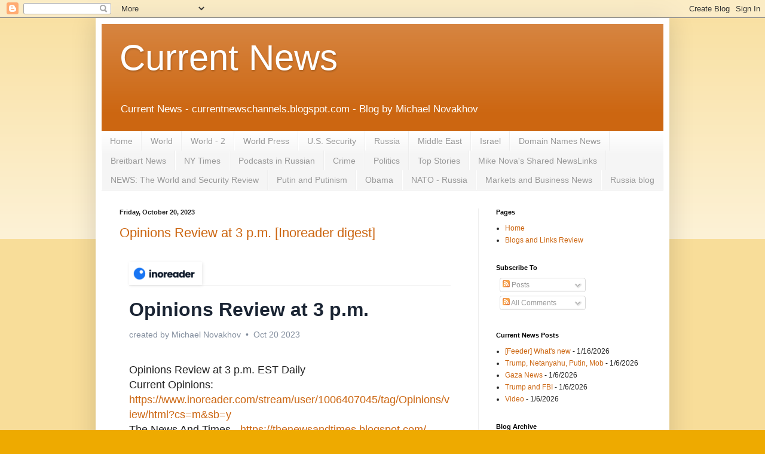

--- FILE ---
content_type: text/html; charset=UTF-8
request_url: https://currentnewschannels.blogspot.com/b/stats?style=BLACK_TRANSPARENT&timeRange=ALL_TIME&token=APq4FmBQ3uBVknunNhcl4t611FS9RkaU6tC_G7RzFnyYhiMWmWyQRbAXibfPC9-DgDqgX8dqt9-nNfTion-3GMOTAHkKv00YUw
body_size: -38
content:
{"total":817376,"sparklineOptions":{"backgroundColor":{"fillOpacity":0.1,"fill":"#000000"},"series":[{"areaOpacity":0.3,"color":"#202020"}]},"sparklineData":[[0,36],[1,36],[2,23],[3,26],[4,31],[5,40],[6,33],[7,44],[8,48],[9,40],[10,53],[11,62],[12,100],[13,36],[14,43],[15,80],[16,35],[17,85],[18,42],[19,41],[20,62],[21,62],[22,48],[23,83],[24,32],[25,48],[26,41],[27,52],[28,68],[29,14]],"nextTickMs":29752}

--- FILE ---
content_type: text/html; charset=utf-8
request_url: https://www.google.com/recaptcha/api2/aframe
body_size: 268
content:
<!DOCTYPE HTML><html><head><meta http-equiv="content-type" content="text/html; charset=UTF-8"></head><body><script nonce="rZv33m9E7nFVJCoR75fY2A">/** Anti-fraud and anti-abuse applications only. See google.com/recaptcha */ try{var clients={'sodar':'https://pagead2.googlesyndication.com/pagead/sodar?'};window.addEventListener("message",function(a){try{if(a.source===window.parent){var b=JSON.parse(a.data);var c=clients[b['id']];if(c){var d=document.createElement('img');d.src=c+b['params']+'&rc='+(localStorage.getItem("rc::a")?sessionStorage.getItem("rc::b"):"");window.document.body.appendChild(d);sessionStorage.setItem("rc::e",parseInt(sessionStorage.getItem("rc::e")||0)+1);localStorage.setItem("rc::h",'1768797503595');}}}catch(b){}});window.parent.postMessage("_grecaptcha_ready", "*");}catch(b){}</script></body></html>

--- FILE ---
content_type: text/javascript; charset=UTF-8
request_url: https://currentnewschannels.blogspot.com/2023_10_20_archive.html?action=getFeed&widgetId=Feed9&widgetType=Feed&responseType=js&xssi_token=AOuZoY5NGE0dNP2DjfNHm7qNDCb55-QWBg%3A1768797473634
body_size: 103
content:
try {
_WidgetManager._HandleControllerResult('Feed9', 'getFeed',{'status': 'ok', 'feed': {'entries': [{'title': 'Trump News', 'link': 'https://trumpinvestigations.blogspot.com/2024/08/trump-news.html', 'publishedDate': '2024-08-18T10:07:00.000-07:00', 'author': 'noreply@blogger.com (Michael Novakhov (Mike Nova))'}, {'title': 'Trump reacts to global stock-market selloff: \x27I told you so!!!\x27', 'link': 'https://trumpinvestigations.blogspot.com/2024/08/fwd-trump.html', 'publishedDate': '2024-08-05T05:46:00.000-07:00', 'author': 'noreply@blogger.com (Michael Novakhov (Mike Nova))'}, {'title': 'Trump Investigations News Review at 9 a.m. [Inoreader digest]', 'link': 'https://trumpinvestigations.blogspot.com/2024/07/trump-investigations-news-review-at-9_20.html', 'publishedDate': '2024-07-20T06:00:00.000-07:00', 'author': 'noreply@blogger.com (Michael Novakhov (Mike Nova))'}, {'title': 'Trump Investigations News Review at 9 a.m. [Inoreader digest]', 'link': 'https://trumpinvestigations.blogspot.com/2024/07/trump-investigations-news-review-at-9_19.html', 'publishedDate': '2024-07-19T06:00:00.000-07:00', 'author': 'noreply@blogger.com (Michael Novakhov (Mike Nova))'}, {'title': 'Trump Investigations News Review at 9 a.m. [Inoreader digest]', 'link': 'https://trumpinvestigations.blogspot.com/2024/07/trump-investigations-news-review-at-9_18.html', 'publishedDate': '2024-07-18T06:00:00.000-07:00', 'author': 'noreply@blogger.com (Michael Novakhov (Mike Nova))'}], 'title': 'The Trump Investigations  - Review Of News And Opinions'}});
} catch (e) {
  if (typeof log != 'undefined') {
    log('HandleControllerResult failed: ' + e);
  }
}


--- FILE ---
content_type: text/javascript; charset=UTF-8
request_url: https://currentnewschannels.blogspot.com/2023_10_20_archive.html?action=getFeed&widgetId=Feed10&widgetType=Feed&responseType=js&xssi_token=AOuZoY5NGE0dNP2DjfNHm7qNDCb55-QWBg%3A1768797473634
body_size: 208
content:
try {
_WidgetManager._HandleControllerResult('Feed10', 'getFeed',{'status': 'ok', 'feed': {'entries': [{'title': 'Important Notice: Subscription Renewal', 'link': 'https://newslinksandbundles.blogspot.com/2025/02/important-notice-subscription-renewal.html', 'publishedDate': '2025-02-20T07:57:00.000-08:00', 'author': 'noreply@blogger.com (Michael Novakhov (Mike Nova))'}, {'title': 'SSL Renewal Fee Outstanding', 'link': 'https://newslinksandbundles.blogspot.com/2025/01/ssl-renewal-fee-outstanding_6.html', 'publishedDate': '2025-01-06T09:03:00.000-08:00', 'author': 'noreply@blogger.com (Michael Novakhov (Mike Nova))'}, {'title': 'SSL Renewal Fee Outstanding', 'link': 'https://newslinksandbundles.blogspot.com/2025/01/ssl-renewal-fee-outstanding.html', 'publishedDate': '2025-01-03T17:35:00.000-08:00', 'author': 'noreply@blogger.com (Michael Novakhov (Mike Nova))'}, {'title': 'Action Needed: Update Your Payment Info to Continue Using ChatGPT', 'link': 'https://newslinksandbundles.blogspot.com/2024/12/action-needed-update-your-payment-info.html', 'publishedDate': '2024-12-09T03:35:00.000-08:00', 'author': 'noreply@blogger.com (Michael Novakhov (Mike Nova))'}, {'title': 'Urgent: Secure Your Site with SSL Renewal \u2013 Pay Now', 'link': 'https://newslinksandbundles.blogspot.com/2024/11/urgent-secure-your-site-with-ssl.html', 'publishedDate': '2024-11-30T03:48:00.000-08:00', 'author': 'noreply@blogger.com (Michael Novakhov (Mike Nova))'}], 'title': 'The U.S. and Global Security Review - Blog by Michael Novakhov'}});
} catch (e) {
  if (typeof log != 'undefined') {
    log('HandleControllerResult failed: ' + e);
  }
}


--- FILE ---
content_type: text/javascript; charset=UTF-8
request_url: https://currentnewschannels.blogspot.com/2023_10_20_archive.html?action=getFeed&widgetId=Feed4&widgetType=Feed&responseType=js&xssi_token=AOuZoY5NGE0dNP2DjfNHm7qNDCb55-QWBg%3A1768797473634
body_size: 49
content:
try {
_WidgetManager._HandleControllerResult('Feed4', 'getFeed',{'status': 'ok', 'feed': {'entries': [{'title': '[Feeder] What\x27s new', 'link': 'https://currentnewschannels.blogspot.com/2026/01/feeder-whats-new_16.html', 'publishedDate': '2026-01-16T08:03:00.000-08:00', 'author': 'Michael Novakhov (Mike Nova)'}, {'title': 'Trump, Netanyahu, Putin, Mob', 'link': 'https://currentnewschannels.blogspot.com/2026/01/trump-netanyahu-putin-mob_6.html', 'publishedDate': '2026-01-06T04:45:00.000-08:00', 'author': 'Michael Novakhov (Mike Nova)'}, {'title': 'Gaza News', 'link': 'https://currentnewschannels.blogspot.com/2026/01/gaza-news_6.html', 'publishedDate': '2026-01-06T04:40:00.000-08:00', 'author': 'Michael Novakhov (Mike Nova)'}, {'title': 'Trump and FBI', 'link': 'https://currentnewschannels.blogspot.com/2026/01/trump-and-fbi_6.html', 'publishedDate': '2026-01-06T04:35:00.000-08:00', 'author': 'Michael Novakhov (Mike Nova)'}, {'title': 'Video', 'link': 'https://currentnewschannels.blogspot.com/2026/01/video_6.html', 'publishedDate': '2026-01-06T04:30:00.000-08:00', 'author': 'Michael Novakhov (Mike Nova)'}], 'title': 'Current News'}});
} catch (e) {
  if (typeof log != 'undefined') {
    log('HandleControllerResult failed: ' + e);
  }
}


--- FILE ---
content_type: text/javascript; charset=UTF-8
request_url: https://currentnewschannels.blogspot.com/2023_10_20_archive.html?action=getFeed&widgetId=Feed5&widgetType=Feed&responseType=js&xssi_token=AOuZoY5NGE0dNP2DjfNHm7qNDCb55-QWBg%3A1768797473634
body_size: 404
content:
try {
_WidgetManager._HandleControllerResult('Feed5', 'getFeed',{'status': 'ok', 'feed': {'entries': [{'title': '\u0412\u043e \u0444\u0440\u0430\u043d\u0446\u0443\u0437\u0441\u043a\u0438\u0445 \u0410\u043b\u044c\u043f\u0430\u0445 \u043e\u0431\u043d\u0430\u0440\u0443\u0436\u0438\u043b\u0438 \u0431\u0430\u0437\u0443 \u0440\u043e\u0441\u0441\u0438\u0439\u0441\u043a\u0438\u0445 \u0448\u043f\u0438\u043e\u043d\u043e\u0432 - RFI', 'link': 'https://operationnovichok.blogspot.com/2019/12/rfi.html', 'publishedDate': '2019-12-05T02:02:00.000-08:00', 'author': 'noreply@blogger.com (Michael Novakhov (Mike Nova))'}, {'title': '\x27Something fishy here\x27: Putin doesn\x27t believe UK poisoned Skripals - Stock \nDaily Dish', 'link': 'https://operationnovichok.blogspot.com/2019/12/something-fishy-here-putin-doesnt.html', 'publishedDate': '2019-12-04T16:02:00.000-08:00', 'author': 'noreply@blogger.com (Michael Novakhov (Mike Nova))'}, {'title': 'Operation Novichok from Michael_Novakhov (23 sites): \x22salisbury poisoning\x22 \n- Google News: Labour accuses Trump of having \x27passing relationship with \ntruth\x27 on NHS - Times \x26 Star', 'link': 'https://operationnovichok.blogspot.com/2019/12/operation-novichok-from-michaelnovakhov_4.html', 'publishedDate': '2019-12-04T14:02:00.000-08:00', 'author': 'noreply@blogger.com (Michael Novakhov (Mike Nova))'}, {'title': 'Germany to probe Russian links to Berlin murder - Eurasia Times', 'link': 'https://operationnovichok.blogspot.com/2019/12/germany-to-probe-russian-links-to.html', 'publishedDate': '2019-12-04T02:02:00.000-08:00', 'author': 'noreply@blogger.com (Michael Novakhov (Mike Nova))'}, {'title': 'How Russia WON \x27disinformation war\x27 waged after Salisbury Novichok attack - \nDaily Mail', 'link': 'https://operationnovichok.blogspot.com/2019/12/how-russia-won-disinformation-war-waged.html', 'publishedDate': '2019-12-03T16:02:00.000-08:00', 'author': 'noreply@blogger.com (Michael Novakhov (Mike Nova))'}], 'title': 'Operation Novichok - Blog by Michael Novakhov'}});
} catch (e) {
  if (typeof log != 'undefined') {
    log('HandleControllerResult failed: ' + e);
  }
}


--- FILE ---
content_type: text/javascript; charset=UTF-8
request_url: https://currentnewschannels.blogspot.com/2023_10_20_archive.html?action=getFeed&widgetId=Feed13&widgetType=Feed&responseType=js&xssi_token=AOuZoY5NGE0dNP2DjfNHm7qNDCb55-QWBg%3A1768797473634
body_size: 325
content:
try {
_WidgetManager._HandleControllerResult('Feed13', 'getFeed',{'status': 'ok', 'feed': {'entries': [{'title': 'What we know about weapon used by suspect in Charlie Kirk\x27s fatal shooting', 'link': 'https://www.reuters.com/world/us/what-we-know-about-weapon-used-by-suspect-charlie-kirks-fatal-shooting-2025-09-12/', 'publishedDate': '2025-09-13T09:57:51.000-07:00', 'author': ''}, {'title': 'Has the Trump Light Switch Finally Turned On?', 'link': 'https://www.kyivpost.com/post/59418', 'publishedDate': '2025-09-04T03:44:30.000-07:00', 'author': ''}, {'title': 'Russia warns US not to help Israel militarily against Iran', 'link': 'https://www.reuters.com/world/middle-east/russia-warns-us-not-help-israel-militarily-against-iran-2025-06-18/', 'publishedDate': '2025-06-18T04:07:49.000-07:00', 'author': ''}, {'title': 'Future of FBI CI', 'link': 'https://fbistudies.com/resources/future-of-fbi-ci/', 'publishedDate': '2025-06-09T03:52:58.000-07:00', 'author': ''}, {'title': 'US intelligence worker arrested for \u2018trying to leak secrets to Germany\u2019', 'link': 'https://www.thetimes.com/world/europe/article/merz-trump-security-leak-allegations-xlqp8pd9t', 'publishedDate': '2025-06-07T02:13:56.000-07:00', 'author': ''}], 'title': 'Michael Novakhov - SharedNewsLinks\u2120'}});
} catch (e) {
  if (typeof log != 'undefined') {
    log('HandleControllerResult failed: ' + e);
  }
}


--- FILE ---
content_type: text/javascript; charset=UTF-8
request_url: https://currentnewschannels.blogspot.com/2023_10_20_archive.html?action=getFeed&widgetId=Feed15&widgetType=Feed&responseType=js&xssi_token=AOuZoY5NGE0dNP2DjfNHm7qNDCb55-QWBg%3A1768797473634
body_size: 598
content:
try {
_WidgetManager._HandleControllerResult('Feed15', 'getFeed',{'status': 'ok', 'feed': {'entries': [{'title': 'Behavior and Law: M.N.: FBI, get your hands off the Sciences!!! We d...', 'link': 'https://forpn.blogspot.com/2017/12/behavior-and-law-mn-fbi-get-your-hands.html', 'publishedDate': '2017-12-04T03:48:00.000-08:00', 'author': 'Michael Novakhov (Mike Nova)'}, {'title': 'M.N.: FBI, get your hands off the Sciences!!! We do need the comprehensive, \nin-depth, objective investigation, reassessment, and reevaluation of the \nFBI. The FBI\u2019s darling \u201cspecial\u201d, \u201cprofessional\u201d, and \u201cVIP\u201d informants made \nthe nice careers for themselves in Psychiatry, including the leadership \npositions in the American Psychiatric Association, not because of their \nintellectual or other abilities, but because of their special affiliation \nwith the FBI, and informing on the researchers who have these abilities. \nSome \u201cpsychiatric Mata Haries\u201d apparently would not even stop at using \ntheir sexual connections for these purposes.', 'link': 'https://forpn.blogspot.com/2017/12/mn-fbi-get-your-hands-off-sciences-we.html', 'publishedDate': '2017-12-04T03:44:00.000-08:00', 'author': 'Michael Novakhov (Mike Nova)'}, {'title': '11:40 AM 11/9/2017 - Online therapy proves effective for treating \ndepression and anxiety', 'link': 'https://forpn.blogspot.com/2017/11/1140-am-1192017-online-therapy-proves.html', 'publishedDate': '2017-11-09T08:41:00.000-08:00', 'author': 'Michael Novakhov (Mike Nova)'}, {'title': 'The principles of political criminology - Links Reviewed on 9.29.17', 'link': 'https://forpn.blogspot.com/2017/09/the-principles-of-political-criminology.html', 'publishedDate': '2017-09-29T11:33:00.000-07:00', 'author': 'Michael Novakhov (Mike Nova)'}, {'title': 'Renowned psychiatrist warns Americans: You have a duty to call out Trump as \ndanger to others', 'link': 'https://forpn.blogspot.com/2017/09/renowned-psychiatrist-warns-americans.html', 'publishedDate': '2017-09-23T03:54:00.000-07:00', 'author': 'Michael Novakhov (Mike Nova)'}], 'title': 'Behavior and Law - Blog by Michael Novakhov, M.D.'}});
} catch (e) {
  if (typeof log != 'undefined') {
    log('HandleControllerResult failed: ' + e);
  }
}


--- FILE ---
content_type: text/javascript; charset=UTF-8
request_url: https://currentnewschannels.blogspot.com/2023_10_20_archive.html?action=getFeed&widgetId=Feed17&widgetType=Feed&responseType=js&xssi_token=AOuZoY5NGE0dNP2DjfNHm7qNDCb55-QWBg%3A1768797473634
body_size: 129
content:
try {
_WidgetManager._HandleControllerResult('Feed17', 'getFeed',{'status': 'ok', 'feed': {'entries': [{'title': '[Feeder] What\x27s new', 'link': 'https://currentnewschannels.blogspot.com/2026/01/feeder-whats-new_16.html', 'publishedDate': '2026-01-16T08:03:00.000-08:00', 'author': 'Michael Novakhov (Mike Nova)'}, {'title': 'Trump, Netanyahu, Putin, Mob', 'link': 'https://currentnewschannels.blogspot.com/2026/01/trump-netanyahu-putin-mob_6.html', 'publishedDate': '2026-01-06T04:45:00.000-08:00', 'author': 'Michael Novakhov (Mike Nova)'}, {'title': 'Gaza News', 'link': 'https://currentnewschannels.blogspot.com/2026/01/gaza-news_6.html', 'publishedDate': '2026-01-06T04:40:00.000-08:00', 'author': 'Michael Novakhov (Mike Nova)'}, {'title': 'Trump and FBI', 'link': 'https://currentnewschannels.blogspot.com/2026/01/trump-and-fbi_6.html', 'publishedDate': '2026-01-06T04:35:00.000-08:00', 'author': 'Michael Novakhov (Mike Nova)'}, {'title': 'Video', 'link': 'https://currentnewschannels.blogspot.com/2026/01/video_6.html', 'publishedDate': '2026-01-06T04:30:00.000-08:00', 'author': 'Michael Novakhov (Mike Nova)'}], 'title': 'Current News'}});
} catch (e) {
  if (typeof log != 'undefined') {
    log('HandleControllerResult failed: ' + e);
  }
}


--- FILE ---
content_type: text/javascript; charset=UTF-8
request_url: https://currentnewschannels.blogspot.com/2023_10_20_archive.html?action=getFeed&widgetId=Feed14&widgetType=Feed&responseType=js&xssi_token=AOuZoY5NGE0dNP2DjfNHm7qNDCb55-QWBg%3A1768797473634
body_size: 590
content:
try {
_WidgetManager._HandleControllerResult('Feed14', 'getFeed',{'status': 'ok', 'feed': {'entries': [{'title': 'You must have a premium archive subscription on NewsBlur to have RSS feeds \nfor folders.', 'link': 'https://www.newsblur.com/?next\x3dpremium', 'publishedDate': '2022-06-30T13:54:43.000-07:00', 'author': ''}, {'title': 'Saved Stories - 1. My News Blogs: \u041d\u0430 \u0423\u043a\u0440\u0430\u0438\u043d\u0435 \u043f\u0440\u0438\u0434\u0443\u043c\u0430\u043b\u0438 \x22\u0447\u0435\u0440\u043d\u044b\u0439 \u0441\u043f\u0438\u0441\u043e\u043a \n\u041f\u0443\u0442\u0438\u043d\u0430\x22', 'link': 'https://ria.ru/20211204/spisok-1762210052.html', 'publishedDate': '2021-12-04T11:15:35.000-08:00', 'author': ''}, {'title': 'Saved Stories - 1. My News Blogs: Interpretation of the Crime Message in \nNashville Tennessee bombing of December 2020: TOC - Russian Jewish Mob \nsends \x22message crimes\x22 to America (e.g. \x22Nash Ville, Te nne ssee\x22 - \x22This \nVillage is ours, do not pee - do not be afraid\x22, etc.), FBI is helpless and \nhopeless.', 'link': 'https://thenewsandtimes.blogspot.com/2020/12/interpretation-of-crime-message-in.html', 'publishedDate': '2020-12-31T02:21:41.000-08:00', 'author': ''}, {'title': 'Saved Stories - 1. My News Blogs: A victory for Trumpism? | Local \nColumnists | oleantimesherald.com - Olean Times Herald', 'link': 'https://www.oleantimesherald.com/commentary/local_columnists/a-victory-for-trumpism/article_aa54668c-1fcf-11eb-a148-db26bcc267bb.html', 'publishedDate': '2020-11-06T04:33:25.000-08:00', 'author': ''}, {'title': 'Saved Stories - 1. My News Blogs: 9:18 AM 9/3/2020 - Tweets by \u200e@mikenov \nMichael Novakhov@mikenov The Trump-Alfa Bank Server Mystery', 'link': 'https://thenewsandtimes.blogspot.com/2020/09/918-am-932020-tweets-by-mikenov-michael.html', 'publishedDate': '', 'author': ''}], 'title': '1. My News Blogs from Michael_Novakhov (2 sites)'}});
} catch (e) {
  if (typeof log != 'undefined') {
    log('HandleControllerResult failed: ' + e);
  }
}


--- FILE ---
content_type: text/javascript; charset=UTF-8
request_url: https://currentnewschannels.blogspot.com/2023_10_20_archive.html?action=getFeed&widgetId=Feed2&widgetType=Feed&responseType=js&xssi_token=AOuZoY5NGE0dNP2DjfNHm7qNDCb55-QWBg%3A1768797473634
body_size: 198
content:
try {
_WidgetManager._HandleControllerResult('Feed2', 'getFeed',{'status': 'ok', 'feed': {'entries': [{'title': 'Dear Invitee mikenova12.fbi-news-review,', 'link': 'https://fbinewsreview.blogspot.com/2026/01/dear-invitee-mikenova12fbi-news-review.html', 'publishedDate': '2026-01-16T21:00:00.000-08:00', 'author': 'noreply@blogger.com (Michael Novakhov (Mike Nova))'}, {'title': 'mikenova12.fbi-news-review, MAY I IMPORT FROM YOUR COMPANY?', 'link': 'https://fbinewsreview.blogspot.com/2026/01/mikenova12fbi-news-review-may-i-import.html', 'publishedDate': '2026-01-02T05:56:00.000-08:00', 'author': 'noreply@blogger.com (Michael Novakhov (Mike Nova))'}, {'title': 'Nintendo Switch Online\u5b9a\u671f\u8cfc\u5165\u30b5\u30fc\u30d3\u30b9\u306e\u81ea\u52d5\u7d99\u7d9a\u7d42\u4e86\u306b\u3064\u3044\u3066', 'link': 'https://fbinewsreview.blogspot.com/2025/12/nintendo-switch-online.html', 'publishedDate': '2025-12-30T03:44:00.000-08:00', 'author': 'noreply@blogger.com (Michael Novakhov (Mike Nova))'}, {'title': 'Hello mikenova12.fbi-news-review,', 'link': 'https://fbinewsreview.blogspot.com/2025/12/hello-mikenova12fbi-news-review.html', 'publishedDate': '2025-12-28T04:08:00.000-08:00', 'author': 'noreply@blogger.com (Michael Novakhov (Mike Nova))'}, {'title': 'Dear mikenova12.fbi-news-review,', 'link': 'https://fbinewsreview.blogspot.com/2025/12/dear-mikenova12fbi-news-review_26.html', 'publishedDate': '2025-12-26T15:14:00.000-08:00', 'author': 'noreply@blogger.com (Michael Novakhov (Mike Nova))'}], 'title': 'The FBI News Review'}});
} catch (e) {
  if (typeof log != 'undefined') {
    log('HandleControllerResult failed: ' + e);
  }
}


--- FILE ---
content_type: text/javascript; charset=UTF-8
request_url: https://currentnewschannels.blogspot.com/2023_10_20_archive.html?action=getFeed&widgetId=Feed6&widgetType=Feed&responseType=js&xssi_token=AOuZoY5NGE0dNP2DjfNHm7qNDCb55-QWBg%3A1768797473634
body_size: 552
content:
try {
_WidgetManager._HandleControllerResult('Feed6', 'getFeed',{'status': 'ok', 'feed': {'entries': [{'title': 'The Postcards from M.N. - Blog by Michael Novakhov: Michael Novakhov - \nSharedNewsLinks\u2120: \x22If I Were A Rich Man\x22 - Anthony Warlow (Fiddler On The \nRoof Australia) - YouTube', 'link': 'https://here-is-my-card-brooklyn-ny.blogspot.com/2019/12/the-postcards-from-mn-blog-by-michael_5.html', 'publishedDate': '2019-12-05T07:02:00.000-08:00', 'author': 'noreply@blogger.com (Michael Novakhov (Mike Nova))'}, {'title': 'mikenov on Twitter: The Trader and the Trade: the Arabs did not buy him, \nmaybe the Chinese will! Will anyone buy this nice piece of ass? Going, \ngoing, gone! Sold! Trump son-in-law Jared Kushner takes a bigger role in \nChina trade talks - google.com/search?newwind\u2026', 'link': 'https://here-is-my-card-brooklyn-ny.blogspot.com/2019/12/mikenov-on-twitter-trader-and-trade.html', 'publishedDate': '2019-12-04T07:02:00.000-08:00', 'author': 'noreply@blogger.com (Michael Novakhov (Mike Nova))'}, {'title': 'Blogs from Michael_Novakhov (24 sites): The FBI News Review - \nfbinewsreview.blogspot.com - Blog by Michael Novakhov: Go on, you \nchatterboxes, earn your New Abwehr\x27s keep! Most of you are just the \nmechanical New Abwehr\x27s toys and puppets, witting or unwitting, vacuous and \nINCONSEQUENTIAL (look this up); do you know this or not. And now you know. \nMazel Tov!', 'link': 'https://here-is-my-card-brooklyn-ny.blogspot.com/2019/12/blogs-from-michaelnovakhov-24-sites-fbi.html', 'publishedDate': '2019-12-04T06:02:00.000-08:00', 'author': 'noreply@blogger.com (Michael Novakhov (Mike Nova))'}, {'title': 'The Postcards from M.N. - Blog by Michael Novakhov: Blogs from \nMichael_Novakhov (24 sites): Current News: Current News Blog Posts \nNewsletter // December 03', 'link': 'https://here-is-my-card-brooklyn-ny.blogspot.com/2019/12/the-postcards-from-mn-blog-by-michael.html', 'publishedDate': '2019-12-03T07:02:00.000-08:00', 'author': 'noreply@blogger.com (Michael Novakhov (Mike Nova))'}, {'title': 'Blogs from Michael_Novakhov (24 sites): Current News: Current News Blog \nPosts Newsletter // December 03', 'link': 'https://here-is-my-card-brooklyn-ny.blogspot.com/2019/12/blogs-from-michaelnovakhov-24-sites.html', 'publishedDate': '2019-12-03T06:02:00.000-08:00', 'author': 'noreply@blogger.com (Michael Novakhov (Mike Nova))'}], 'title': 'The Postcards from M.N. - Blog by Michael Novakhov'}});
} catch (e) {
  if (typeof log != 'undefined') {
    log('HandleControllerResult failed: ' + e);
  }
}


--- FILE ---
content_type: text/javascript; charset=UTF-8
request_url: https://currentnewschannels.blogspot.com/2023_10_20_archive.html?action=getFeed&widgetId=Feed7&widgetType=Feed&responseType=js&xssi_token=AOuZoY5NGE0dNP2DjfNHm7qNDCb55-QWBg%3A1768797473634
body_size: 927
content:
try {
_WidgetManager._HandleControllerResult('Feed7', 'getFeed',{'status': 'ok', 'feed': {'entries': [{'title': 'There is great hunger in Puerto Rico for the political changes, too. The \nmasses become more aware and more active, that\x27s true. But do not feed them \nlies and the regular Latin American diet of junk food of coup d\x27etat and \nfalsifications. The Puerto Ricans should cook and consume the high quality \npolitical meals. Look at Chef Andre\x27. That\x27s how you feed the world! -M.N. \n- 7:35 AM 9/4/2019', 'link': 'https://prnewslinks.blogspot.com/2019/09/there-is-great-hunger-in-puerto-rico.html', 'publishedDate': '2019-09-04T05:35:00.000-07:00', 'author': 'Michael Novakhov (Mike Nova)'}, {'title': 'Listen up, Jibaros: Trump wants to exchange Puerto Rico for Greenland. You \nall will be the Great Danes soon! Mazel Tov! - Trump Joked About Swapping \nPuerto Rico for Greenland: Report - The Daily Beast', 'link': 'https://prnewslinks.blogspot.com/2019/08/listen-up-jibaros-trump-wants-to.html', 'publishedDate': '2019-08-22T08:38:00.000-07:00', 'author': 'Michael Novakhov (Mike Nova)'}, {'title': 'Arrest and interrogate the San Juan FBI chief, Douglas Leff The MAMABICHO \nfor his role in the conspiracy to overthrow the legitimate government, the \nCoup D\x27Etat of July 2019. And behind him is Maduro, who spearheaded these \nevents, to exact his revenge on Rossello, and TO COMPLICATE AND TO PREVENT \nTHE MILITARY INVASION OF VENEZUELA by the US Special Forces located on PR \nterritory. \u2013 M.N. \u2013 6:51 AM 8/13/2019', 'link': 'https://prnewslinks.blogspot.com/2019/08/arrest-and-interrogate-san-juan-fbi.html', 'publishedDate': '2019-08-13T05:19:00.000-07:00', 'author': 'Michael Novakhov (Mike Nova)'}, {'title': 'A bunch of primitive BALONEY!!! NYTimes is dead!!! - \x2215 Days of Fury: How \nPuerto Rico\u2019s Government Collapsed\x22 - NYTimes', 'link': 'https://prnewslinks.blogspot.com/2019/08/a-bunch-of-primitive-baloney-nytimes-is.html', 'publishedDate': '2019-08-13T02:37:00.000-07:00', 'author': 'Michael Novakhov (Mike Nova)'}, {'title': '3:44 PM 8/12/2019 - Before he got too busy with his \x22Coup D\x27Etat project\x22, \nDouglas Leff the MAMABICHO was sending me the messages, offering his money \nlaundering services, almost every day... Go back to your KGB school, \nMAMABICHO!', 'link': 'https://prnewslinks.blogspot.com/2019/08/before-he-got-too-busy-with-his-coup.html', 'publishedDate': '2019-08-12T12:43:00.000-07:00', 'author': 'Michael Novakhov (Mike Nova)'}], 'title': 'Puerto Rico News'}});
} catch (e) {
  if (typeof log != 'undefined') {
    log('HandleControllerResult failed: ' + e);
  }
}
